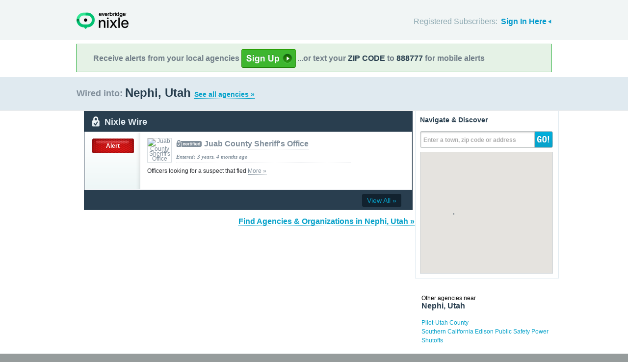

--- FILE ---
content_type: text/html; charset=utf-8
request_url: http://local.nixle.com/city/ut/nephi/
body_size: 10009
content:



<!DOCTYPE html>
<html xmlns="http://www.w3.org/1999/xhtml" xml:lang="en" lang="en" xmlns:fb="http://ogp.me/ns/fb#" >
<head>
    
    <!--  Build Revision: Citizen-25_02_1;  -->
    <meta http-equiv="Content-Type" content="text/html; charset=utf-8" />
    <meta http-equiv="X-UA-Compatible" content="IE=edge,chrome=1" />

    <link rel="stylesheet" type="text/css" href="/static/Citizen-25_02_1/css/citizen_pub_common.css">
    
    
    
    


    <title>Nephi, Utah : Nixle</title>

    <script type="text/javascript">var SERVER_URL = "/static/Citizen-25_02_1/";</script>
    <script type="text/javascript" src="/static/Citizen-25_02_1/js/jquery-3.7.1.min.js"></script>
    <script type="text/javascript" src="/static/Citizen-25_02_1/js/underscore-min.js"></script>
    <link rel="shortcut icon" type="image/x-icon" href="/static/Citizen-25_02_1/img/ui/favicon.png"/>

    <link href="/static/Citizen-25_02_1/css/citizen.css" rel="stylesheet" type="text/css"/>
	<!--[if lte IE 8]>
	<link href="/static/Citizen-25_02_1/css/citizen_ie.css" rel="stylesheet" type="text/css"/>
	<![endif]-->
    




    <!-- Google Analytics -->
    <script type="text/javascript">
        (function(i,s,o,g,r,a,m){i['GoogleAnalyticsObject']=r;i[r]=i[r]||function(){
        (i[r].q=i[r].q||[]).push(arguments)},i[r].l=1*new Date();a=s.createElement(o),
        m=s.getElementsByTagName(o)[0];a.async=1;a.src=g;m.parentNode.insertBefore(a,m)
        })(window,document,'script','//www.google-analytics.com/analytics.js','ga');
        ga('create', 'UA-6843161-2', 'auto', {'allowLinker': true});
        ga('require', 'linker');
        ga('linker:autoLink', ['local.nixle.com', 'citizen.nixle.com', 'www.nixle.us', 'nixle.us'] );
        ga('send', 'pageview');
    </script>
    <!-- End Google Analytics -->



</head>
<body>




<div id="header">
    <div class="inner_structure">
        <p class="logo"><a href="/">Nixle</a><span></span></p>
        
        
        

<div id="signins">
    <ul>
	<li>
        Registered Subscribers: <a href="https://local.nixle.com/accounts/login/" id="signin" class="closed">Sign In Here</a>

    </li>

    </ul>
    <form action="https://local.nixle.com/accounts/login/" id="signinform" method="post">
        <ol>
            <li class="text">
                <label for="id_username">Username, Email or Mobile Phone Number:</label>
                <input type="text" name="username" id="id_username" maxlength="75"/>
            </li>
            <li class="text">
                <label for="id_password">Password:</label>
                <input type="password" name="password" id="id_password"/>
            </li>
            <li class="checkbox">
                <input type="checkbox" name="noexpire_flag" id="id_noexpire_flag"/>
                <label for="id_noexpire_flag">Remember Me</label>
            </li>
            <li class="sub">
                <input type="hidden" value="" name="next"/>
                <button type="submit">Citizen Login</button>
            </li>
        </ol>
        <p style="color:#000000;"><a href="/accounts/password/reset/">Need your password?</a>
        <br /><br />
        No citizen account yet? <a href="/register/">Register now for free.</a></p>
    </form>
</div>

        
        
    </div>
</div>




<div class="wrapperAction">
    <div class="alertAction">
        <div>
            Receive alerts from your local agencies
            <a href="https://local.nixle.com/register/">
                <div style="background: url([data-uri]) no-repeat; display:inline-block; height: 38px; width: 111px; vertical-align: middle; padding-bottom: 4px;"></div>
            </a>
            ...or text your <span>ZIP CODE</span> to <span>888777</span> for mobile alerts
        </div>
    </div>
</div>



<div id="title">
    <div class="inner_structure">
        
        
        <h1 id="region_search">
    <span>Wired into:</span> 
	<div>
		Nephi, Utah 
		<a href="/agency_search/?cleanAddress=Nephi%2C%20Utah">See all agencies &raquo;</a>
	</div>
</h1>
    </div>
</div>



<div id="content" class="clearfix">
    <div class="inner_structure"><div class="highlight_doublewrap">
        <div class="highlight highlight_wire highlight_split_wire">
            <div class="highlight_liner">
                
                


    <div class="wire_category">
        <p>Nixle Wire</p>
    </div>


    <ol id="wire" class="clearfix">
    
    



        
            <li id="pub_9621876" class="first">
        
                <div class="wrapper">
                <div class="wire_priority">
                
                    
                    
                    <span class="priority alert">Alert</span>
                    
                    
                
                </div>
                
                <div class="wire_content">
                
                <div class="logo" style="background-color:#ffffff">
                    <a href="/juab-county-sheriffs-office"><img src="http://nixle.s3.amazonaws.com/uploads/agency_logos/sm/user39835-1464364038-15354_ffffff_46_48_PrsMe_.bmp" width="46" height="48" alt="Juab County Sheriff&#39;s Office"/></a>
                </div>
                
                <h2 class="certified"><a href="/juab-county-sheriffs-office">Juab County Sheriff&#39;s Office</a></h2> 
                <p class="time">Entered: 3 years, 4 months ago</p>
		<p>Officers looking for a suspect that fled <a href="https://">More&nbsp;&raquo;</a></p>

		

		<div class="thumb">
		
                    
                 
                   
                  
                

		</div>
                </div>
                </div>
            </li>

    
    </ol>

    <p class="wire_category_more clearfix"><a class="more" href="./municipal/">View All &raquo;</a></p>


    </div>
</div>


<p class="searchformore"><a href="/agency_search/?cleanAddress=Nephi%2C%20Utah">Find Agencies &amp; Organizations in Nephi, Utah&nbsp;&raquo;</a></p>


</div>

<div class="highlight highlight_map">
    <div class="highlight_liner">
        <h2>Navigate &amp; Discover</h2>
        <form action="/region_search/" method="get" id="sideregionsearch">
            <ol>
                <li id="sideregli">
                    <label for="id_query" id="querylabel">Enter a town, zip code or address</label>
                    <input id="id_query" type="text" name="query"/>
                </li>
                <li><button type="submit">GO!</button></li>
            </ol>
        </form>
    
	      
            <div id="map"></div>
        
    </div>
</div>




    
    

    
    <div class="nearby">
        <h2><span>Other agencies near</span> Nephi, Utah</h2>
        <ul class="agency_quick_list">
        
            <li><a href="/pilot-utah-county">Pilot-Utah County</a></li>
        
            <li class="last"><a href="/southern-california-edison-public-safety-power-shutoffs">Southern California Edison Public Safety Power Shutoffs</a></li>
        
        </ul>
    </div>
    

    
    
    <div class="nearby">
        <h2><span>Areas near</span> Nephi, Utah</h2>
        <ul>
        
        <li class="nearbyContainer" id="cities">
            <h3>Cities:</h3>
            <ul>
            
                <li class="last"><a href="/city/ut/nephi/">Nephi</a></li>
            
            </ul>
        </li>
        
        <li class="nearbyContainer" id="zipcodes">
            <h3>Zip Codes:</h3>
            <ul>
            
                <li class="last"><a href="/zipcode/84648/">84648</a></li>
            
            </ul>
        </li>
        
        <li class="nearbyContainer" id="counties">
            <h3>Counties:</h3>
            <ul>
            
                <li><a href="/county/ut/juab/">Juab</a></li>
            
                <li class="last"><a href="/county/ut/sanpete/">Sanpete</a></li>
            
            </ul>
        </li>
        
        </ul>
    </div>
    

    


<div class="clear"></div>

        
    </div>
</div>

<div id="footer">
    
    
    <div class='footnote' style='color:#898989;font-size:11px;background-color:white;text-align:center;line-height:150%'>
    
	Message and data rates may apply. Message frequency varies. <a href="https://www.nixle.com/resident-terms-service/" target="_blank">Terms</a> and <a href="https://www.everbridge.com/company/legal/privacy-policy/" target="_blank">privacy</a>.
	<br />&nbsp;
    
    </div>
    
    
    <div class="inner_structure clearfix">
        <div class="nav">
        <ul class="nav clearfix">
            <li class="first"><a href="https://www.nixle.com/about-us/"><span>Company Overview</span></a></li>
            <li><a rel="nofollow" href="https://www.nixle.com/contact/"><span>Contact</span></a></li>
            <li><a rel="nofollow" href="https://www.nixle.com/careers/"><span>Careers</span></a></li>
            <li><a rel="nofollow" href="https://www.nixle.com/terms-of-service/"><span>Terms of Service</span></a></li>
            <li><a rel="nofollow" href="https://www.nixle.com/privacy-policy/"><span>Privacy Policy</span></a></li>
            <li class="last"><a rel="nofollow" href="https://www.nixle.com/consumer-faqs/"><span>FAQs</span></a></li>
        </ul>
        </div>
    </div>
    <p>
      Powered by Nixle. &copy; 2026 Everbridge, Inc.
    </p>
</div>





<script type="text/javascript" src="/static/Citizen-25_02_1/js/setup.js"></script>
<script type="text/javascript" src="/static/Citizen-25_02_1/js/mobile.js"></script>

<script type="text/javascript" src="/static/Citizen-25_02_1/js/loginform.js"></script>

<script type="text/javascript" src="/static/Citizen-25_02_1/js/modal.js"></script>



<!--[if IE 6]>
<script type="text/javascript">
try{document.execCommand("BackgroundImageCache", false, true);}catch(e){}
</script>
<![endif]-->
<!-- g_temp -->
  
<!--[if IE]>
<script src="//connect.facebook.net/en_US/all.js?xfbml=1" type="text/javascript">
</script>
<![endif]-->
<script src="//connect.facebook.net/en_US/all.js#xfbml=1" type="text/javascript"></script>



    

<script type="text/javascript" src="/static/Citizen-25_02_1/js/browsealerts.js"></script>
<script type="text/javascript" src="/static/Citizen-25_02_1/js/browseregion.js"></script>

    <script type="text/javascript" src="//maps.googleapis.com/maps/api/js?key=AIzaSyBANMgyOMkTOBmOGMb05xIiBkw3N1AnMqE"></script>
	<script type="text/javascript" src="/static/Citizen-25_02_1/js/geocoder.js"></script>



<script type="text/javascript" src="/static/Citizen-25_02_1/js/modal.js"></script>
<script type="text/javascript" src="/static/Citizen-25_02_1/js/nixle.js"></script>
<script type="text/javascript" src="/static/Citizen-25_02_1/js/private.js"></script>
<script type="text/javascript" src="/static/Citizen-25_02_1/js/optionsmenu.js"></script>
<script type="text/javascript" src="/static/Citizen-25_02_1/js/spatial.js"></script>




<script type="text/javascript" charset="utf-8">
    var alerts = [
    
    ];
</script>




<script type="text/javascript" charset="utf-8">
    var alert_options = {"rows": {
    
    },
    "unsub":"/agency/9999999999/unsubscribe/",
    "spam":"/alert/9999999999/reportspam/"};
</script>

 


	
    <script type="text/javascript" charset="utf-8">
        
var geodjango = {};


spatial.map_load = function(){
  spatial.map = (typeof NIXLE.Map != 'undefined') ? NIXLE.Map.map : NIXLE.geo.map.map; // Nixle code

  
  var bounds = new google.maps.LatLngBounds(); var i; var j;
  
  spatial.map_poly1 = new google.maps.Polygon({paths: [new google.maps.LatLng(39.691546,-111.828704),new google.maps.LatLng(39.690119,-111.830028),new google.maps.LatLng(39.689382,-111.830711),new google.maps.LatLng(39.688908,-111.831128),new google.maps.LatLng(39.687565,-111.832309),new google.maps.LatLng(39.687454,-111.832437),new google.maps.LatLng(39.685923,-111.834203),new google.maps.LatLng(39.684138,-111.836301),new google.maps.LatLng(39.683702,-111.837115),new google.maps.LatLng(39.683453,-111.837119),new google.maps.LatLng(39.682694,-111.837122),new google.maps.LatLng(39.682645,-111.837123),new google.maps.LatLng(39.682236,-111.837125),new google.maps.LatLng(39.68187,-111.837126),new google.maps.LatLng(39.681544,-111.837128),new google.maps.LatLng(39.681346,-111.837126),new google.maps.LatLng(39.679207,-111.837104),new google.maps.LatLng(39.678755,-111.837104),new google.maps.LatLng(39.675318,-111.837102),new google.maps.LatLng(39.674939,-111.837102),new google.maps.LatLng(39.671663,-111.837056),new google.maps.LatLng(39.668007,-111.83701),new google.maps.LatLng(39.667361,-111.837007),new google.maps.LatLng(39.666114,-111.837001),new google.maps.LatLng(39.666117,-111.846694),new google.maps.LatLng(39.667241,-111.846723),new google.maps.LatLng(39.668674,-111.846754),new google.maps.LatLng(39.66933,-111.846769),new google.maps.LatLng(39.670042,-111.846785),new google.maps.LatLng(39.670592,-111.846802),new google.maps.LatLng(39.670845,-111.846797),new google.maps.LatLng(39.670974,-111.846795),new google.maps.LatLng(39.671301,-111.846773),new google.maps.LatLng(39.671211,-111.846883),new google.maps.LatLng(39.670792,-111.847396),new google.maps.LatLng(39.670637,-111.847591),new google.maps.LatLng(39.670158,-111.8482),new google.maps.LatLng(39.669125,-111.84951),new google.maps.LatLng(39.668651,-111.850048),new google.maps.LatLng(39.668231,-111.850525),new google.maps.LatLng(39.667864,-111.850826),new google.maps.LatLng(39.667863,-111.851032),new google.maps.LatLng(39.667863,-111.851131),new google.maps.LatLng(39.667861,-111.851577),new google.maps.LatLng(39.66782,-111.853964),new google.maps.LatLng(39.66782,-111.854029),new google.maps.LatLng(39.667815,-111.854378),new google.maps.LatLng(39.667813,-111.855026),new google.maps.LatLng(39.667812,-111.855075),new google.maps.LatLng(39.669525,-111.855061),new google.maps.LatLng(39.669825,-111.855061),new google.maps.LatLng(39.670143,-111.855069),new google.maps.LatLng(39.670823,-111.853134),new google.maps.LatLng(39.671184,-111.852295),new google.maps.LatLng(39.671486,-111.85171),new google.maps.LatLng(39.671883,-111.851073),new google.maps.LatLng(39.672251,-111.850557),new google.maps.LatLng(39.672575,-111.850137),new google.maps.LatLng(39.675301,-111.846781),new google.maps.LatLng(39.675303,-111.846517),new google.maps.LatLng(39.675696,-111.845972),new google.maps.LatLng(39.676039,-111.845554),new google.maps.LatLng(39.676269,-111.845303),new google.maps.LatLng(39.677939,-111.843481),new google.maps.LatLng(39.677996,-111.843421),new google.maps.LatLng(39.678054,-111.843361),new google.maps.LatLng(39.678112,-111.843303),new google.maps.LatLng(39.678171,-111.843246),new google.maps.LatLng(39.678231,-111.84319),new google.maps.LatLng(39.678292,-111.843136),new google.maps.LatLng(39.678353,-111.843083),new google.maps.LatLng(39.678415,-111.843032),new google.maps.LatLng(39.678478,-111.842982),new google.maps.LatLng(39.678542,-111.842933),new google.maps.LatLng(39.678606,-111.842886),new google.maps.LatLng(39.67867,-111.84284),new google.maps.LatLng(39.678736,-111.842796),new google.maps.LatLng(39.678802,-111.842754),new google.maps.LatLng(39.678853,-111.842724),new google.maps.LatLng(39.679273,-111.842477),new google.maps.LatLng(39.679321,-111.842449),new google.maps.LatLng(39.679543,-111.842348),new google.maps.LatLng(39.67981,-111.842227),new google.maps.LatLng(39.680063,-111.842111),new google.maps.LatLng(39.68017,-111.842062),new google.maps.LatLng(39.68042,-111.841947),new google.maps.LatLng(39.682649,-111.841879),new google.maps.LatLng(39.682649,-111.841697),new google.maps.LatLng(39.68265,-111.841524),new google.maps.LatLng(39.682645,-111.8415),new google.maps.LatLng(39.682645,-111.841461),new google.maps.LatLng(39.682644,-111.841254),new google.maps.LatLng(39.682644,-111.841194),new google.maps.LatLng(39.682653,-111.840465),new google.maps.LatLng(39.682652,-111.840396),new google.maps.LatLng(39.682649,-111.840175),new google.maps.LatLng(39.683062,-111.840044),new google.maps.LatLng(39.690044,-111.837832),new google.maps.LatLng(39.696959,-111.837867),new google.maps.LatLng(39.69733,-111.837875),new google.maps.LatLng(39.697284,-111.838218),new google.maps.LatLng(39.697276,-111.841667),new google.maps.LatLng(39.697255,-111.843134),new google.maps.LatLng(39.69725,-111.843429),new google.maps.LatLng(39.697243,-111.843903),new google.maps.LatLng(39.697265,-111.843903),new google.maps.LatLng(39.697346,-111.843903),new google.maps.LatLng(39.697565,-111.8439),new google.maps.LatLng(39.698222,-111.843893),new google.maps.LatLng(39.698442,-111.843892),new google.maps.LatLng(39.699014,-111.843885),new google.maps.LatLng(39.699463,-111.843881),new google.maps.LatLng(39.700667,-111.843863),new google.maps.LatLng(39.700729,-111.843863),new google.maps.LatLng(39.701047,-111.843866),new google.maps.LatLng(39.701302,-111.843862),new google.maps.LatLng(39.70192,-111.843852),new google.maps.LatLng(39.702601,-111.84386),new google.maps.LatLng(39.705456,-111.843863),new google.maps.LatLng(39.70564,-111.843864),new google.maps.LatLng(39.707072,-111.843854),new google.maps.LatLng(39.708627,-111.843855),new google.maps.LatLng(39.708857,-111.843855),new google.maps.LatLng(39.708856,-111.845839),new google.maps.LatLng(39.708856,-111.845926),new google.maps.LatLng(39.708857,-111.848048),new google.maps.LatLng(39.710019,-111.848053),new google.maps.LatLng(39.710018,-111.847657),new google.maps.LatLng(39.71002,-111.845804),new google.maps.LatLng(39.710023,-111.843943),new google.maps.LatLng(39.710024,-111.843894),new google.maps.LatLng(39.711428,-111.843919),new google.maps.LatLng(39.711622,-111.843919),new google.maps.LatLng(39.713056,-111.843895),new google.maps.LatLng(39.71358,-111.843882),new google.maps.LatLng(39.714472,-111.84386),new google.maps.LatLng(39.715207,-111.843841),new google.maps.LatLng(39.715621,-111.843831),new google.maps.LatLng(39.715794,-111.84383),new google.maps.LatLng(39.719115,-111.843955),new google.maps.LatLng(39.719516,-111.843957),new google.maps.LatLng(39.719551,-111.843957),new google.maps.LatLng(39.719885,-111.843958),new google.maps.LatLng(39.721335,-111.843966),new google.maps.LatLng(39.721333,-111.844168),new google.maps.LatLng(39.721319,-111.845896),new google.maps.LatLng(39.721544,-111.845898),new google.maps.LatLng(39.722581,-111.845909),new google.maps.LatLng(39.722807,-111.845911),new google.maps.LatLng(39.723228,-111.845917),new google.maps.LatLng(39.723239,-111.8463),new google.maps.LatLng(39.723247,-111.846677),new google.maps.LatLng(39.723247,-111.846961),new google.maps.LatLng(39.723248,-111.847475),new google.maps.LatLng(39.723254,-111.847885),new google.maps.LatLng(39.723256,-111.84883),new google.maps.LatLng(39.723268,-111.849893),new google.maps.LatLng(39.723271,-111.850096),new google.maps.LatLng(39.723278,-111.850432),new google.maps.LatLng(39.723279,-111.850627),new google.maps.LatLng(39.726958,-111.850707),new google.maps.LatLng(39.726956,-111.85048),new google.maps.LatLng(39.726955,-111.850139),new google.maps.LatLng(39.726953,-111.848487),new google.maps.LatLng(39.726959,-111.847372),new google.maps.LatLng(39.726955,-111.846997),new google.maps.LatLng(39.726951,-111.846498),new google.maps.LatLng(39.726943,-111.84595),new google.maps.LatLng(39.727571,-111.845947),new google.maps.LatLng(39.730409,-111.845964),new google.maps.LatLng(39.730742,-111.845958),new google.maps.LatLng(39.730746,-111.845638),new google.maps.LatLng(39.730747,-111.845522),new google.maps.LatLng(39.730748,-111.845204),new google.maps.LatLng(39.730751,-111.844352),new google.maps.LatLng(39.730747,-111.843904),new google.maps.LatLng(39.730746,-111.843636),new google.maps.LatLng(39.730862,-111.84364),new google.maps.LatLng(39.730864,-111.84347),new google.maps.LatLng(39.730878,-111.842071),new google.maps.LatLng(39.730878,-111.842049),new google.maps.LatLng(39.730887,-111.841133),new google.maps.LatLng(39.73111,-111.841123),new google.maps.LatLng(39.731379,-111.841111),new google.maps.LatLng(39.73201,-111.841098),new google.maps.LatLng(39.73231,-111.841093),new google.maps.LatLng(39.732317,-111.840607),new google.maps.LatLng(39.732329,-111.839915),new google.maps.LatLng(39.73233,-111.839831),new google.maps.LatLng(39.732341,-111.839152),new google.maps.LatLng(39.73235,-111.838668),new google.maps.LatLng(39.732351,-111.838156),new google.maps.LatLng(39.732354,-111.836622),new google.maps.LatLng(39.732356,-111.836111),new google.maps.LatLng(39.732282,-111.836111),new google.maps.LatLng(39.732164,-111.836105),new google.maps.LatLng(39.732,-111.836104),new google.maps.LatLng(39.731592,-111.836104),new google.maps.LatLng(39.730935,-111.836102),new google.maps.LatLng(39.730697,-111.836102),new google.maps.LatLng(39.73058,-111.836098),new google.maps.LatLng(39.730184,-111.836098),new google.maps.LatLng(39.730181,-111.835872),new google.maps.LatLng(39.730177,-111.832288),new google.maps.LatLng(39.730173,-111.828351),new google.maps.LatLng(39.730288,-111.828507),new google.maps.LatLng(39.730269,-111.823973),new google.maps.LatLng(39.730078,-111.823872),new google.maps.LatLng(39.730047,-111.823855),new google.maps.LatLng(39.72968,-111.823821),new google.maps.LatLng(39.728485,-111.823624),new google.maps.LatLng(39.72824,-111.823623),new google.maps.LatLng(39.727963,-111.823622),new google.maps.LatLng(39.727792,-111.823615),new google.maps.LatLng(39.727508,-111.823609),new google.maps.LatLng(39.727264,-111.823605),new google.maps.LatLng(39.727144,-111.823603),new google.maps.LatLng(39.727019,-111.823601),new google.maps.LatLng(39.726786,-111.823606),new google.maps.LatLng(39.726771,-111.823607),new google.maps.LatLng(39.726689,-111.823614),new google.maps.LatLng(39.726672,-111.823625),new google.maps.LatLng(39.726667,-111.823542),new google.maps.LatLng(39.726653,-111.823296),new google.maps.LatLng(39.726649,-111.823214),new google.maps.LatLng(39.726651,-111.822985),new google.maps.LatLng(39.726659,-111.822298),new google.maps.LatLng(39.726663,-111.82207),new google.maps.LatLng(39.726678,-111.821581),new google.maps.LatLng(39.726671,-111.821348),new google.maps.LatLng(39.72666,-111.820937),new google.maps.LatLng(39.726683,-111.818302),new google.maps.LatLng(39.7267,-111.816539),new google.maps.LatLng(39.726701,-111.816451),new google.maps.LatLng(39.726526,-111.81628),new google.maps.LatLng(39.721981,-111.813854),new google.maps.LatLng(39.719244,-111.813842),new google.maps.LatLng(39.71925,-111.813114),new google.maps.LatLng(39.719273,-111.80937),new google.maps.LatLng(39.71934,-111.804777),new google.maps.LatLng(39.719343,-111.804657),new google.maps.LatLng(39.719097,-111.804999),new google.maps.LatLng(39.718095,-111.806368),new google.maps.LatLng(39.717753,-111.806838),new google.maps.LatLng(39.717353,-111.806882),new google.maps.LatLng(39.716602,-111.806961),new google.maps.LatLng(39.716082,-111.807016),new google.maps.LatLng(39.71515,-111.807115),new google.maps.LatLng(39.713441,-111.807296),new google.maps.LatLng(39.713363,-111.807303),new google.maps.LatLng(39.713321,-111.807526),new google.maps.LatLng(39.713296,-111.807662),new google.maps.LatLng(39.713261,-111.807792),new google.maps.LatLng(39.713158,-111.808185),new google.maps.LatLng(39.713124,-111.808317),new google.maps.LatLng(39.713095,-111.808429),new google.maps.LatLng(39.712969,-111.808889),new google.maps.LatLng(39.7125,-111.810607),new google.maps.LatLng(39.712344,-111.81118),new google.maps.LatLng(39.712219,-111.811635),new google.maps.LatLng(39.711912,-111.812761),new google.maps.LatLng(39.711842,-111.812999),new google.maps.LatLng(39.71179,-111.81318),new google.maps.LatLng(39.711653,-111.813134),new google.maps.LatLng(39.711322,-111.813134),new google.maps.LatLng(39.708457,-111.813134),new google.maps.LatLng(39.708456,-111.813641),new google.maps.LatLng(39.708445,-111.816149),new google.maps.LatLng(39.708148,-111.816423),new google.maps.LatLng(39.707993,-111.816571),new google.maps.LatLng(39.707903,-111.816648),new google.maps.LatLng(39.707493,-111.817002),new google.maps.LatLng(39.707146,-111.817297),new google.maps.LatLng(39.706893,-111.817513),new google.maps.LatLng(39.706875,-111.817528),new google.maps.LatLng(39.706848,-111.817552),new google.maps.LatLng(39.706718,-111.817675),new google.maps.LatLng(39.706675,-111.817716),new google.maps.LatLng(39.706438,-111.817933),new google.maps.LatLng(39.706277,-111.818083),new google.maps.LatLng(39.706162,-111.818191),new google.maps.LatLng(39.705851,-111.8185),new google.maps.LatLng(39.705813,-111.818539),new google.maps.LatLng(39.705497,-111.818549),new google.maps.LatLng(39.704914,-111.818576),new google.maps.LatLng(39.704761,-111.818587),new google.maps.LatLng(39.704714,-111.818585),new google.maps.LatLng(39.704712,-111.819685),new google.maps.LatLng(39.704711,-111.820446),new google.maps.LatLng(39.704711,-111.820714),new google.maps.LatLng(39.704749,-111.82099),new google.maps.LatLng(39.704767,-111.821055),new google.maps.LatLng(39.704774,-111.821693),new google.maps.LatLng(39.703331,-111.82314),new google.maps.LatLng(39.700009,-111.824859),new google.maps.LatLng(39.698597,-111.825059),new google.maps.LatLng(39.697805,-111.82514),new google.maps.LatLng(39.696487,-111.825326),new google.maps.LatLng(39.695423,-111.825551),new google.maps.LatLng(39.693971,-111.826515),new google.maps.LatLng(39.692873,-111.827473),new google.maps.LatLng(39.691546,-111.828704)],strokeColor: "#697883",strokeWeight: 2.000000,strokeOpacity: 1.00,fillColor: "#0000ff",fillOpactiy: 0.20,visible: true});
  spatial.map_poly1.setMap(spatial.map);
  
  
    paths=spatial.map_poly1.getPaths();
    for(i=0; i<paths.length; i++){
        for(j=0; j<paths.g[i].length; j++){
            bounds.extend(paths.g[i].g[j]); }}
  
    

  
  
  spatial.map.fitBounds(bounds);
  
}


    </script>
	



</body>
</html>


--- FILE ---
content_type: application/javascript
request_url: http://local.nixle.com/static/Citizen-25_02_1/js/browsealerts.js
body_size: 330
content:
if(typeof NIXLE=="undefined"||!NIXLE){var NIXLE={};}
if(typeof NIXLE.dom=="undefined"||!NIXLE.dom){NIXLE.dom={};}

NIXLE.dom.wire = {
    regsearch:$('#id_query'),
    reglabel:$('#querylabel')
}

NIXLE.wire = {
    init:function(){
        if(NIXLE.dom.wire.regsearch.length && NIXLE.dom.wire.reglabel.length){
            NIXLE.dom.wire.regsearch.parents('ol').addClass('js');
            NIXLE.dom.wire.regsearch.on("focus", function(){NIXLE.dom.wire.reglabel.hide();}).on("blur", this.regionLabel).triggerHandler('blur');
        }
    },
    regionLabel:function(){
        if($(this).val()!=''){ NIXLE.dom.wire.reglabel.hide(); }
        else{ NIXLE.dom.wire.reglabel.show(); }
    }
}

$(document).ready(function(){
    NIXLE.wire.init();
});